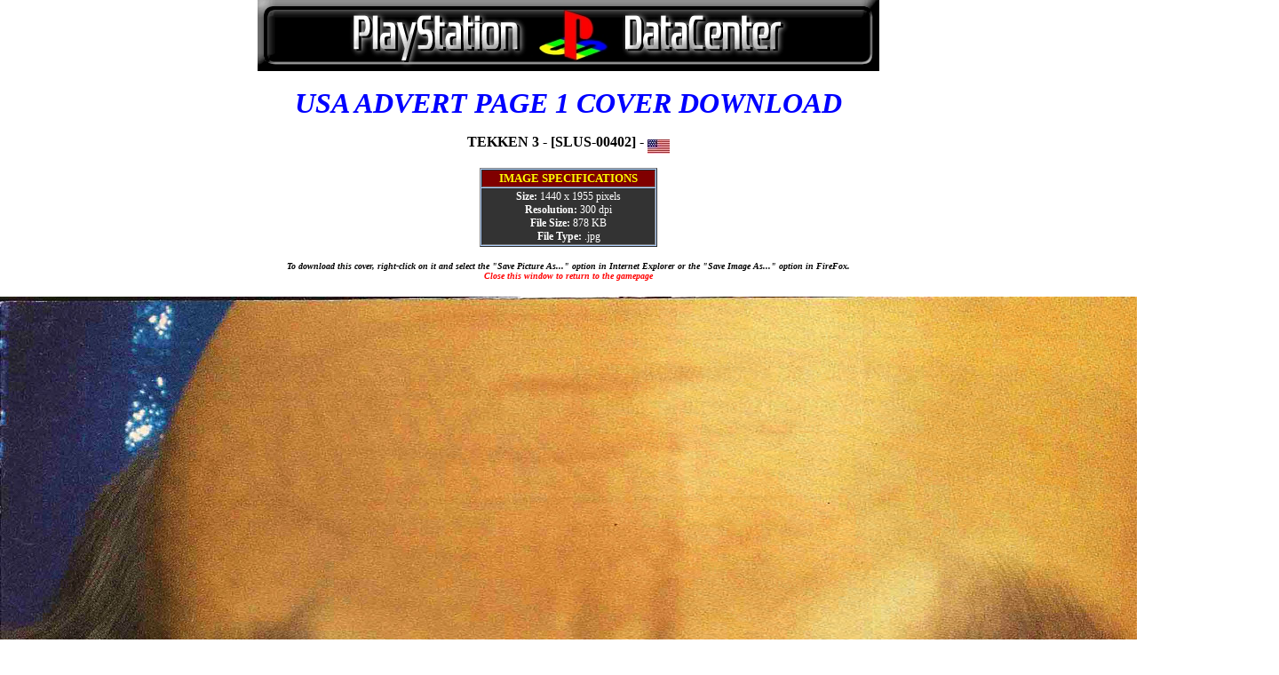

--- FILE ---
content_type: text/html
request_url: https://psxdatacenter.com/images/hires/U/T/SLUS-00402/SLUS-00402-A-1.html
body_size: 736
content:
<html>

<head>
<meta http-equiv="Content-Language" content="en-us">
<meta http-equiv="Content-Type" content="text/html; charset=windows-1252">
<title>TEKKEN 3 (NTSC-U) - USA ADVERT PAGE 1</title>
</head>

<body topmargin="0" marginwidth="0">

<p align="center">
<img border="0" src="../../../../logo.jpg" width="700" height="80" align="top"><br><br>
<align="center"><i><font color="#0000FF" size="6"><b>USA ADVERT PAGE 1 COVER DOWNLOAD</b></font></i></p>
<p align="center"><font face="Tahoma"><b>TEKKEN 3 - [SLUS-00402] -
<img border="0" src="../../../../flags/mini/usa.jpg" width="25" height="16" align="middle"> </b></font></p>
<div align="center">
	<table border="1" width="200" id="table1" cellspacing="1" bgcolor="#ACCDFB">
		<tr>
			<td bgcolor="#800000">
			<p align="center"><b>
			<font size="2" face="Trebuchet MS" color="#FFFF00">IMAGE SPECIFICATIONS</font></b></td>
		</tr>
		<tr>
			<td bgcolor="#333333">
<p align="center">
<font face="Trebuchet MS" style="font-size: 9pt" color="#FFFFFF">
<align="center"><b>Size:</b> 1440 x 1955 pixels<br><b>Resolution:</b> 300 dpi<br>
<b>File Size:</b> 878 KB<br><b>File Type:</b> .jpg</font></p>
			</td>
		</tr>
	</table>
</div>

<p align="center">
<font face="Tahoma">
<b><i><font size="1">To download this cover, right-click on it and select the &quot;Save Picture As...&quot; option 
in Internet Explorer or the &quot;Save Image As...&quot; option in FireFox.<br> 
<font color="#FF0000">Close this window to return to the gamepage</font></font></i></b><br><br>
</font>
<align="center">
<img border="0" src="SLUS-00402-A-1.jpg" alt="Tekken 3 PSX cover"></p>

</body>

</html>